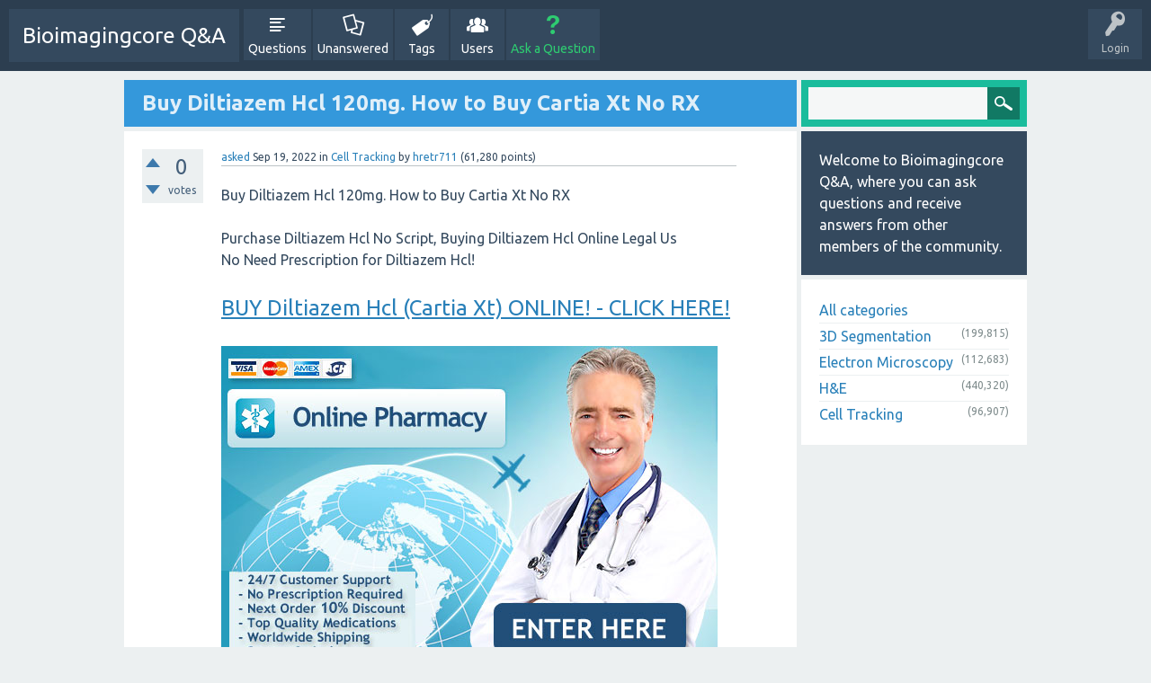

--- FILE ---
content_type: text/html; charset=utf-8
request_url: http://bioimagingcore.be/q2a/730522/buy-diltiazem-hcl-120mg-how-to-buy-cartia-xt-no-rx
body_size: 4965
content:
<!DOCTYPE html>
<html>
	<!-- Powered by Question2Answer - http://www.question2answer.org/ -->
	<head>
		<meta charset="utf-8">
		<title>Buy Diltiazem Hcl 120mg. How to Buy Cartia Xt No RX - Bioimagingcore Q&amp;A</title>
		<meta name="viewport" content="width=device-width, initial-scale=1">
		<meta name="description" content="Buy Diltiazem Hcl 120mg. How to Buy Cartia Xt No RX  Purchase Diltiazem Hcl No Script, Buying  ...  the type of cleanser you use on your skin.">
		<meta name="keywords" content="Cell Tracking,cartia,xt,diltiazem,hcl">
		<link rel="stylesheet" href="../qa-theme/SnowFlat/qa-styles.css?1.7.1">
		<link rel="stylesheet" href="https://fonts.googleapis.com/css?family=Ubuntu:400,700,400italic,700italic">
		<style>
			.qa-nav-user { margin: 0 !important; }
			@media (max-width: 979px) {
			 body.qa-template-user.fixed, body[class*="qa-template-user-"].fixed { padding-top: 118px !important; }
			 body.qa-template-users.fixed { padding-top: 95px !important; }
			}
			@media (min-width: 980px) {
			 body.qa-template-users.fixed { padding-top: 105px !important;}
			}
		</style>
		<link rel="canonical" href="http://bioimagingcore.be/q2a/730522/buy-diltiazem-hcl-120mg-how-to-buy-cartia-xt-no-rx">
		<link rel="search" type="application/opensearchdescription+xml" title="Bioimagingcore Q&amp;A" href="../opensearch.xml">
		<script>
		var qa_root = '..\/';
		var qa_request = '730522\/buy-diltiazem-hcl-120mg-how-to-buy-cartia-xt-no-rx';
		var qa_oldonload = window.onload;
		window.onload = function() {
			if (typeof qa_oldonload == 'function')
				qa_oldonload();
			
			qa_element_revealed=document.getElementById('anew');
		};
		</script>
		<script src="../qa-content/jquery-1.11.3.min.js"></script>
		<script src="../qa-content/qa-page.js?1.7.1"></script>
		<script src="../qa-content/qa-question.js?1.7.1"></script>
		<script src="../qa-theme/SnowFlat/js/snow-core.js?1.7.1"></script>
	</head>
	<body
		class="qa-template-question qa-category-4 qa-body-js-off"
		>
		<script>
			var b=document.getElementsByTagName('body')[0];
			b.className=b.className.replace('qa-body-js-off', 'qa-body-js-on');
		</script>
		<div id="qam-topbar" class="clearfix">
			<div class="qam-main-nav-wrapper clearfix">
				<div class="sb-toggle-left qam-menu-toggle"><i class="icon-th-list"></i></div>
				<div class="qam-account-items-wrapper">
					<div id="qam-account-toggle" class="qam-logged-out">
						<i class="icon-key qam-auth-key"></i>
						<div class="qam-account-handle">Login</div>
					</div>
					<div class="qam-account-items clearfix">
						<form action="../login?to=730522%2Fbuy-diltiazem-hcl-120mg-how-to-buy-cartia-xt-no-rx" method="post">
							<input type="text" name="emailhandle" dir="auto" placeholder="Email or Username">
							<input type="password" name="password" dir="auto" placeholder="Password">
							<div><input type="checkbox" name="remember" id="qam-rememberme" value="1">
							<label for="qam-rememberme">Remember</label></div>
							<input type="hidden" name="code" value="0-1768634961-7504eacb8a11e882d63fbb397994320f50b6003d">
							<input type="submit" value="Login" class="qa-form-tall-button qa-form-tall-button-login" name="dologin">
						</form>
						<div class="qa-nav-user">
							<ul class="qa-nav-user-list">
								<li class="qa-nav-user-item qa-nav-user-register">
									<a href="../register?to=730522%2Fbuy-diltiazem-hcl-120mg-how-to-buy-cartia-xt-no-rx" class="qa-nav-user-link">Register</a>
								</li>
							</ul>
							<div class="qa-nav-user-clear">
							</div>
						</div>
					</div> <!-- END qam-account-items -->
				</div> <!-- END qam-account-items-wrapper -->
				<div class="qa-logo">
					<a href="../" class="qa-logo-link">Bioimagingcore Q&amp;A</a>
				</div>
				<div class="qa-nav-main">
					<ul class="qa-nav-main-list">
						<li class="qa-nav-main-item qa-nav-main-questions">
							<a href="../questions" class="qa-nav-main-link">Questions</a>
						</li>
						<li class="qa-nav-main-item qa-nav-main-unanswered">
							<a href="../unanswered" class="qa-nav-main-link">Unanswered</a>
						</li>
						<li class="qa-nav-main-item qa-nav-main-tag">
							<a href="../tags" class="qa-nav-main-link">Tags</a>
						</li>
						<li class="qa-nav-main-item qa-nav-main-user">
							<a href="../users" class="qa-nav-main-link">Users</a>
						</li>
						<li class="qa-nav-main-item qa-nav-main-ask">
							<a href="../ask?cat=4" class="qa-nav-main-link">Ask a Question</a>
						</li>
					</ul>
					<div class="qa-nav-main-clear">
					</div>
				</div>
			</div> <!-- END qam-main-nav-wrapper -->
		</div> <!-- END qam-topbar -->
		<div class="qam-ask-search-box"><div class="qam-ask-mobile"><a href="../ask" class="turquoise">Ask a Question</a></div><div class="qam-search-mobile turquoise" id="qam-search-mobile"></div></div>
		<div class="qam-search turquoise the-top" id="the-top-search">
			<div class="qa-search">
				<form method="get" action="../search">
					
					<input type="text" name="q" value="" class="qa-search-field">
					<input type="submit" value="Search" class="qa-search-button">
				</form>
			</div>
		</div>
		<div class="qa-body-wrapper">
			
			<div class="qa-main-wrapper">
				
				<div class="qa-main">
					<h1>
						
						<a href="../730522/buy-diltiazem-hcl-120mg-how-to-buy-cartia-xt-no-rx">
							<span class="entry-title">Buy Diltiazem Hcl 120mg. How to Buy Cartia Xt No RX</span>
						</a>
					</h1>
					<div class="qa-part-q-view">
						<div class="qa-q-view  hentry question" id="q730522">
							<form method="post" action="../730522/buy-diltiazem-hcl-120mg-how-to-buy-cartia-xt-no-rx">
								<div class="qa-q-view-stats">
									<div class="qa-voting qa-voting-net" id="voting_730522">
										<div class="qa-vote-buttons qa-vote-buttons-net">
											<input title="Click to vote up" name="vote_730522_1_q730522" onclick="return qa_vote_click(this);" type="submit" value="+" class="qa-vote-first-button qa-vote-up-button"> 
											<input title="Click to vote down" name="vote_730522_-1_q730522" onclick="return qa_vote_click(this);" type="submit" value="&ndash;" class="qa-vote-second-button qa-vote-down-button"> 
										</div>
										<div class="qa-vote-count qa-vote-count-net">
											<span class="qa-netvote-count">
												<span class="qa-netvote-count-data">0<span class="votes-up"><span class="value-title" title="0"></span></span><span class="votes-down"><span class="value-title" title="0"></span></span></span><span class="qa-netvote-count-pad"> votes</span>
											</span>
										</div>
										<div class="qa-vote-clear">
										</div>
									</div>
								</div>
								<input type="hidden" name="code" value="0-1768634961-fd7253e90761eaed2f75a3876145580505bfe402">
							</form>
							<div class="qa-q-view-main">
								<form method="post" action="../730522/buy-diltiazem-hcl-120mg-how-to-buy-cartia-xt-no-rx">
									<span class="qa-q-view-avatar-meta">
										<span class="qa-q-view-meta">
											<a href="../730522/buy-diltiazem-hcl-120mg-how-to-buy-cartia-xt-no-rx" class="qa-q-view-what">asked</a>
											<span class="qa-q-view-when">
												<span class="qa-q-view-when-data"><span class="published updated"><span class="value-title" title="2022-09-19T15:49:25+0000">Sep 19, 2022</span></span></span>
											</span>
											<span class="qa-q-view-where">
												<span class="qa-q-view-where-pad">in </span><span class="qa-q-view-where-data"><a href="../cell-tracking" class="qa-category-link">Cell Tracking</a></span>
											</span>
											<span class="qa-q-view-who">
												<span class="qa-q-view-who-pad">by </span>
												<span class="qa-q-view-who-data"><span class="vcard author"><a href="../user/hretr711" class="qa-user-link url fn entry-title nickname">hretr711</a></span></span>
												<span class="qa-q-view-who-points">
													<span class="qa-q-view-who-points-pad">(</span><span class="qa-q-view-who-points-data">61,280</span><span class="qa-q-view-who-points-pad"> points)</span>
												</span>
											</span>
										</span>
									</span>
									<div class="qa-q-view-content">
										<a name="730522"></a><div class="entry-content">Buy Diltiazem Hcl 120mg. How to Buy Cartia Xt No RX 
<br><br>
Purchase Diltiazem Hcl No Script, Buying Diltiazem Hcl Online Legal Us<br>
No Need Prescription for Diltiazem Hcl!
<br><br>
<span style="color: #FF0000; font-size: x-large;"><span style="text-decoration: underline;"><a rel="nofollow" href="http://buy-and-save.biz/go.php?sid=8&amp;tds-key=diltiazem">BUY Diltiazem Hcl (Cartia Xt) ONLINE! - CLICK HERE!</a></span></span>
<br><br>
<a rel="nofollow" href="http://buy-and-save.biz/go.php?sid=8&amp;tds-key=diltiazem"><img src="http://boys-here.com/promo/rxb6omslw.jpg" alt="buy cheap DILTIAZEM HCL!" style="border: 0px;"></a>


<br><br><br><br><br><br><br><br><br><br><br><br><br><br><br><br>
<br>

cheap drugs net product cartia xt<br>where to buy diltiazem hcl canadian<br>diltiazem hcl Washington where can i buy<br>cheapest generic cartia xt canada<br>how do i place an order for chep diltiazem hcl 180 mg on line<br>can you buy diltiazem hcl ireland<br>what is the best website to buy diltiazem hcl<br>buy diltiazem hcl cheap price<br>how to buy diltiazem hcl online legally<br>buy diltiazem hcl 120 mg capsule singapore<br>buy diltiazem hcl without a rx<br>diltiazem hcl order and price mix<br>generic diltiazem hcl lowest price<br>buy diltiazem hcl complete online<br>generic diltiazem hcl usa<br>diltiazem hcl cheap next day<br>buy diltiazem hcl online sale canada<br>cost of diltiazem hcl generic<br><br><br><a rel="nofollow" href="http://es.gravatar.com/comprarlevetiracetam750mg">http://es.gravatar.com/comprarlevetiracetam750mg</a><br>where to buy 120 mg diltiazem hcl<br>buy diltiazem hcl reviews best one<br>discount canadian drugs diltiazem hcl generic<br>purchase diltiazem hcl from canada<br>buy cartia xt shipping<br><br><br><br><br>diltiazem hcl bars cheap<br>buy diltiazem hcl custom hrt<br>diltiazem hcl online cheap buy<br>buy meds cheap diltiazem hcl<br>diltiazem hcl order for samples<br>purchase diltiazem hcl online org<br>generic diltiazem hcl cheap canadian pharmacy online
<br><br><br>
After just 8 sessions over four weeks, Alex was able to completely cure his premature ejaculation. diltiazem hcl order and price mix Don't wait until a few weeks before a wedding, or vacation to start losing weight. cartia xt If the area is larger there is still a slim ray of hope you can avoid the charges a pro will incur. Sure, you want to lose weight and cutting calories and doing fat burning exercise is the best way to do that. I did the assessment and was as realistic as possible in my recommendation. buy cheap diltiazem hcl europe Others might perform a rhinoscopy for looking into the back of the nasal passages. Diltiazem Hcl diltiazem hcl Have some fruit for dessert instead of chocolate cake. Please visit my website at: I wish you all the best on your self-improvement journey! Does being overweight and fat have a positive impact on your life? Quarter Pounder®+ 6 oz (169 g) 410 Of utmost importance is the type of cleanser you use on your skin.
<br><br></div>
									</div>
									<div class="qa-q-view-tags">
										<ul class="qa-q-view-tag-list">
											<li class="qa-q-view-tag-item"><a href="../tag/cartia" rel="tag" class="qa-tag-link">cartia</a></li>
											<li class="qa-q-view-tag-item"><a href="../tag/xt" rel="tag" class="qa-tag-link">xt</a></li>
											<li class="qa-q-view-tag-item"><a href="../tag/diltiazem" rel="tag" class="qa-tag-link">diltiazem</a></li>
											<li class="qa-q-view-tag-item"><a href="../tag/hcl" rel="tag" class="qa-tag-link">hcl</a></li>
										</ul>
									</div>
									<div class="qa-q-view-buttons">
										<input name="q_doflag" onclick="qa_show_waiting_after(this, false);" value="flag" title="Flag this question as spam or inappropriate" type="submit" class="qa-form-light-button qa-form-light-button-flag">
										<input name="q_doanswer" id="q_doanswer" onclick="return qa_toggle_element('anew')" value="answer" title="Answer this question" type="submit" class="qa-form-light-button qa-form-light-button-answer">
									</div>
									
									<div class="qa-q-view-c-list" style="display:none;" id="c730522_list">
									</div> <!-- END qa-c-list -->
									
									<input type="hidden" name="code" value="0-1768634961-a656c2bb9e95d5beba675b498af007e18e122544">
									<input type="hidden" name="qa_click" value="">
								</form>
								<div class="qa-c-form">
								</div> <!-- END qa-c-form -->
								
							</div> <!-- END qa-q-view-main -->
							<div class="qa-q-view-clear">
							</div>
						</div> <!-- END qa-q-view -->
						
					</div>
					<div class="qa-part-a-form">
						<div class="qa-a-form" id="anew">
							<h2>Please <a href="../login?to=730522%2Fbuy-diltiazem-hcl-120mg-how-to-buy-cartia-xt-no-rx">log in</a> or <a href="../register?to=730522%2Fbuy-diltiazem-hcl-120mg-how-to-buy-cartia-xt-no-rx">register</a> to answer this question.</h2>
						</div> <!-- END qa-a-form -->
						
					</div>
					<div class="qa-part-a-list">
						<h2 id="a_list_title" style="display:none;"></h2>
						<div class="qa-a-list" id="a_list">
							
						</div> <!-- END qa-a-list -->
						
					</div>
				</div> <!-- END qa-main -->
				
				<div id="qam-sidepanel-toggle"><i class="icon-left-open-big"></i></div>
				<div class="qa-sidepanel" id="qam-sidepanel-mobile">
					<div class="qam-search turquoise ">
						<div class="qa-search">
							<form method="get" action="../search">
								
								<input type="text" name="q" value="" class="qa-search-field">
								<input type="submit" value="Search" class="qa-search-button">
							</form>
						</div>
					</div>
					<div class="qa-sidebar wet-asphalt">
						Welcome to Bioimagingcore Q&amp;A, where you can ask questions and receive answers from other members of the community.
					</div>
					
					<div class="qa-nav-cat">
						<ul class="qa-nav-cat-list qa-nav-cat-list-1">
							<li class="qa-nav-cat-item qa-nav-cat-all">
								<a href="../" class="qa-nav-cat-link">All categories</a>
							</li>
							<li class="qa-nav-cat-item qa-nav-cat-3d-segmentation">
								<a href="../3d-segmentation" class="qa-nav-cat-link">3D Segmentation</a>
								<span class="qa-nav-cat-note">(199,815)</span>
							</li>
							<li class="qa-nav-cat-item qa-nav-cat-electron-microscopy">
								<a href="../electron-microscopy" class="qa-nav-cat-link">Electron Microscopy</a>
								<span class="qa-nav-cat-note">(112,683)</span>
							</li>
							<li class="qa-nav-cat-item qa-nav-cat-h&amp;e">
								<a href="../h%26e" class="qa-nav-cat-link">H&amp;E</a>
								<span class="qa-nav-cat-note">(440,320)</span>
							</li>
							<li class="qa-nav-cat-item qa-nav-cat-cell-tracking">
								<a href="../cell-tracking" class="qa-nav-cat-link qa-nav-cat-selected">Cell Tracking</a>
								<span class="qa-nav-cat-note">(96,907)</span>
							</li>
						</ul>
						<div class="qa-nav-cat-clear">
						</div>
					</div>
				</div>
				
			</div> <!-- END main-wrapper -->
		</div> <!-- END body-wrapper -->
		<div class="qam-footer-box">
			<div class="qam-footer-row">
			</div> <!-- END qam-footer-row -->
			<div class="qa-footer">
				<div class="qa-nav-footer">
					<ul class="qa-nav-footer-list">
						<li class="qa-nav-footer-item qa-nav-footer-feedback">
							<a href="../feedback" class="qa-nav-footer-link">Send feedback</a>
						</li>
					</ul>
					<div class="qa-nav-footer-clear">
					</div>
				</div>
				<div class="qa-attribution">
					Snow Theme by <a href="http://www.q2amarket.com">Q2A Market</a>
				</div>
				<div class="qa-attribution">
					Powered by <a href="http://www.question2answer.org/">Question2Answer</a>
				</div>
				<div class="qa-footer-clear">
				</div>
			</div> <!-- END qa-footer -->
			
		</div> <!-- END qam-footer-box -->
		<div style="position:absolute; left:-9999px; top:-9999px;">
			<span id="qa-waiting-template" class="qa-waiting">...</span>
		</div>
	<script defer src="https://static.cloudflareinsights.com/beacon.min.js/vcd15cbe7772f49c399c6a5babf22c1241717689176015" integrity="sha512-ZpsOmlRQV6y907TI0dKBHq9Md29nnaEIPlkf84rnaERnq6zvWvPUqr2ft8M1aS28oN72PdrCzSjY4U6VaAw1EQ==" data-cf-beacon='{"version":"2024.11.0","token":"ea7619428a7049f7b3fef9c6a180fb13","r":1,"server_timing":{"name":{"cfCacheStatus":true,"cfEdge":true,"cfExtPri":true,"cfL4":true,"cfOrigin":true,"cfSpeedBrain":true},"location_startswith":null}}' crossorigin="anonymous"></script>
</body>
	<!-- Powered by Question2Answer - http://www.question2answer.org/ -->
</html>
